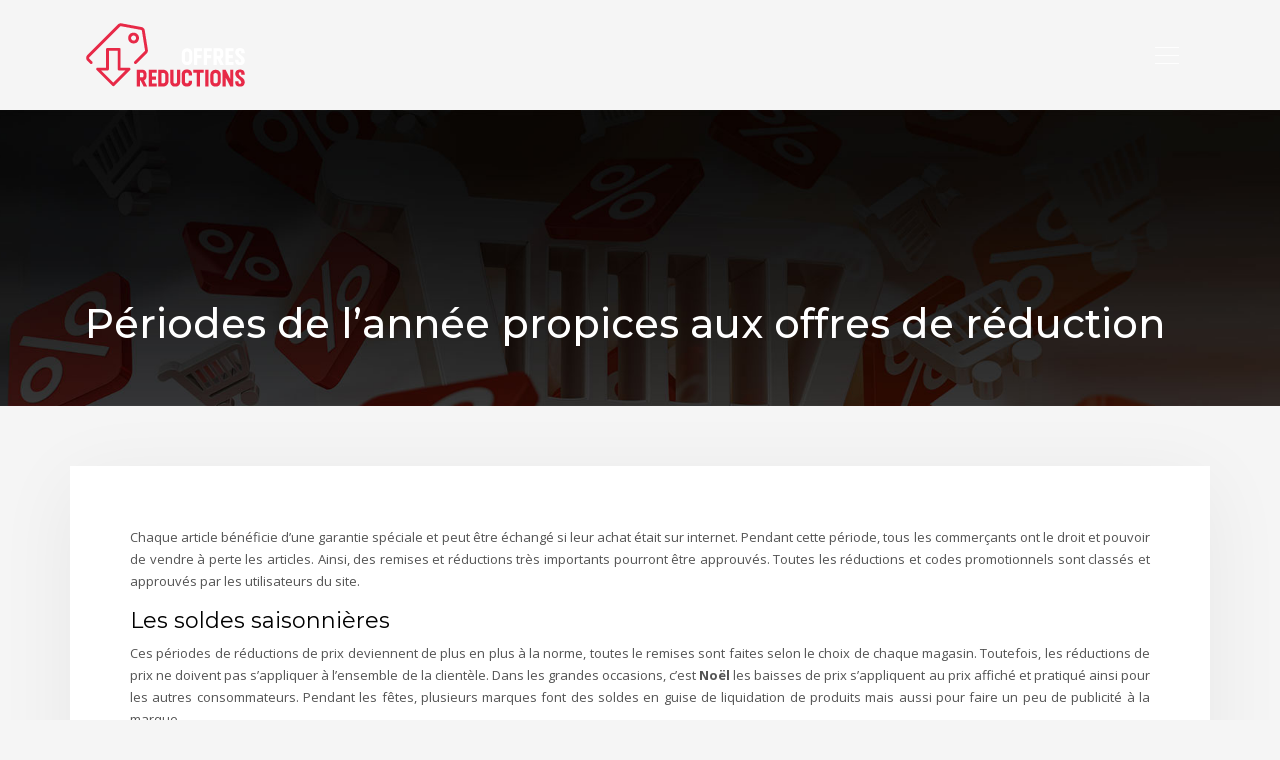

--- FILE ---
content_type: text/html; charset=UTF-8
request_url: https://www.offresreductions.fr/periodes-de-lannee-propices-aux-offres-de-reduction/
body_size: 6761
content:
<!DOCTYPE html>
<html>
<head lang="fr-FR">
<meta charset="UTF-8">
<meta name="viewport" content="width=device-width">
<link rel="shortcut icon" href="https://www.offresreductions.fr/wp-content/uploads/2019/02/favicon.png" /><link val="metalworks" ver="v 3.18.4" />
<meta name='robots' content='max-image-preview:large' />
<link rel='dns-prefetch' href='//stackpath.bootstrapcdn.com' />
<title>Quand faire des soldes et des promotions</title><meta name="description" content="Les meilleures affaires ont commencé, c’est la période des soldes mais avant cela de nombreuses enseignes proposent déjà des rabais. Comment faire ?"><link rel="alternate" title="oEmbed (JSON)" type="application/json+oembed" href="https://www.offresreductions.fr/wp-json/oembed/1.0/embed?url=https%3A%2F%2Fwww.offresreductions.fr%2Fperiodes-de-lannee-propices-aux-offres-de-reduction%2F" />
<link rel="alternate" title="oEmbed (XML)" type="text/xml+oembed" href="https://www.offresreductions.fr/wp-json/oembed/1.0/embed?url=https%3A%2F%2Fwww.offresreductions.fr%2Fperiodes-de-lannee-propices-aux-offres-de-reduction%2F&#038;format=xml" />
<style id='wp-img-auto-sizes-contain-inline-css' type='text/css'>
img:is([sizes=auto i],[sizes^="auto," i]){contain-intrinsic-size:3000px 1500px}
/*# sourceURL=wp-img-auto-sizes-contain-inline-css */
</style>
<style id='wp-block-library-inline-css' type='text/css'>
:root{--wp-block-synced-color:#7a00df;--wp-block-synced-color--rgb:122,0,223;--wp-bound-block-color:var(--wp-block-synced-color);--wp-editor-canvas-background:#ddd;--wp-admin-theme-color:#007cba;--wp-admin-theme-color--rgb:0,124,186;--wp-admin-theme-color-darker-10:#006ba1;--wp-admin-theme-color-darker-10--rgb:0,107,160.5;--wp-admin-theme-color-darker-20:#005a87;--wp-admin-theme-color-darker-20--rgb:0,90,135;--wp-admin-border-width-focus:2px}@media (min-resolution:192dpi){:root{--wp-admin-border-width-focus:1.5px}}.wp-element-button{cursor:pointer}:root .has-very-light-gray-background-color{background-color:#eee}:root .has-very-dark-gray-background-color{background-color:#313131}:root .has-very-light-gray-color{color:#eee}:root .has-very-dark-gray-color{color:#313131}:root .has-vivid-green-cyan-to-vivid-cyan-blue-gradient-background{background:linear-gradient(135deg,#00d084,#0693e3)}:root .has-purple-crush-gradient-background{background:linear-gradient(135deg,#34e2e4,#4721fb 50%,#ab1dfe)}:root .has-hazy-dawn-gradient-background{background:linear-gradient(135deg,#faaca8,#dad0ec)}:root .has-subdued-olive-gradient-background{background:linear-gradient(135deg,#fafae1,#67a671)}:root .has-atomic-cream-gradient-background{background:linear-gradient(135deg,#fdd79a,#004a59)}:root .has-nightshade-gradient-background{background:linear-gradient(135deg,#330968,#31cdcf)}:root .has-midnight-gradient-background{background:linear-gradient(135deg,#020381,#2874fc)}:root{--wp--preset--font-size--normal:16px;--wp--preset--font-size--huge:42px}.has-regular-font-size{font-size:1em}.has-larger-font-size{font-size:2.625em}.has-normal-font-size{font-size:var(--wp--preset--font-size--normal)}.has-huge-font-size{font-size:var(--wp--preset--font-size--huge)}.has-text-align-center{text-align:center}.has-text-align-left{text-align:left}.has-text-align-right{text-align:right}.has-fit-text{white-space:nowrap!important}#end-resizable-editor-section{display:none}.aligncenter{clear:both}.items-justified-left{justify-content:flex-start}.items-justified-center{justify-content:center}.items-justified-right{justify-content:flex-end}.items-justified-space-between{justify-content:space-between}.screen-reader-text{border:0;clip-path:inset(50%);height:1px;margin:-1px;overflow:hidden;padding:0;position:absolute;width:1px;word-wrap:normal!important}.screen-reader-text:focus{background-color:#ddd;clip-path:none;color:#444;display:block;font-size:1em;height:auto;left:5px;line-height:normal;padding:15px 23px 14px;text-decoration:none;top:5px;width:auto;z-index:100000}html :where(.has-border-color){border-style:solid}html :where([style*=border-top-color]){border-top-style:solid}html :where([style*=border-right-color]){border-right-style:solid}html :where([style*=border-bottom-color]){border-bottom-style:solid}html :where([style*=border-left-color]){border-left-style:solid}html :where([style*=border-width]){border-style:solid}html :where([style*=border-top-width]){border-top-style:solid}html :where([style*=border-right-width]){border-right-style:solid}html :where([style*=border-bottom-width]){border-bottom-style:solid}html :where([style*=border-left-width]){border-left-style:solid}html :where(img[class*=wp-image-]){height:auto;max-width:100%}:where(figure){margin:0 0 1em}html :where(.is-position-sticky){--wp-admin--admin-bar--position-offset:var(--wp-admin--admin-bar--height,0px)}@media screen and (max-width:600px){html :where(.is-position-sticky){--wp-admin--admin-bar--position-offset:0px}}

/*# sourceURL=wp-block-library-inline-css */
</style><style id='global-styles-inline-css' type='text/css'>
:root{--wp--preset--aspect-ratio--square: 1;--wp--preset--aspect-ratio--4-3: 4/3;--wp--preset--aspect-ratio--3-4: 3/4;--wp--preset--aspect-ratio--3-2: 3/2;--wp--preset--aspect-ratio--2-3: 2/3;--wp--preset--aspect-ratio--16-9: 16/9;--wp--preset--aspect-ratio--9-16: 9/16;--wp--preset--color--black: #000000;--wp--preset--color--cyan-bluish-gray: #abb8c3;--wp--preset--color--white: #ffffff;--wp--preset--color--pale-pink: #f78da7;--wp--preset--color--vivid-red: #cf2e2e;--wp--preset--color--luminous-vivid-orange: #ff6900;--wp--preset--color--luminous-vivid-amber: #fcb900;--wp--preset--color--light-green-cyan: #7bdcb5;--wp--preset--color--vivid-green-cyan: #00d084;--wp--preset--color--pale-cyan-blue: #8ed1fc;--wp--preset--color--vivid-cyan-blue: #0693e3;--wp--preset--color--vivid-purple: #9b51e0;--wp--preset--gradient--vivid-cyan-blue-to-vivid-purple: linear-gradient(135deg,rgb(6,147,227) 0%,rgb(155,81,224) 100%);--wp--preset--gradient--light-green-cyan-to-vivid-green-cyan: linear-gradient(135deg,rgb(122,220,180) 0%,rgb(0,208,130) 100%);--wp--preset--gradient--luminous-vivid-amber-to-luminous-vivid-orange: linear-gradient(135deg,rgb(252,185,0) 0%,rgb(255,105,0) 100%);--wp--preset--gradient--luminous-vivid-orange-to-vivid-red: linear-gradient(135deg,rgb(255,105,0) 0%,rgb(207,46,46) 100%);--wp--preset--gradient--very-light-gray-to-cyan-bluish-gray: linear-gradient(135deg,rgb(238,238,238) 0%,rgb(169,184,195) 100%);--wp--preset--gradient--cool-to-warm-spectrum: linear-gradient(135deg,rgb(74,234,220) 0%,rgb(151,120,209) 20%,rgb(207,42,186) 40%,rgb(238,44,130) 60%,rgb(251,105,98) 80%,rgb(254,248,76) 100%);--wp--preset--gradient--blush-light-purple: linear-gradient(135deg,rgb(255,206,236) 0%,rgb(152,150,240) 100%);--wp--preset--gradient--blush-bordeaux: linear-gradient(135deg,rgb(254,205,165) 0%,rgb(254,45,45) 50%,rgb(107,0,62) 100%);--wp--preset--gradient--luminous-dusk: linear-gradient(135deg,rgb(255,203,112) 0%,rgb(199,81,192) 50%,rgb(65,88,208) 100%);--wp--preset--gradient--pale-ocean: linear-gradient(135deg,rgb(255,245,203) 0%,rgb(182,227,212) 50%,rgb(51,167,181) 100%);--wp--preset--gradient--electric-grass: linear-gradient(135deg,rgb(202,248,128) 0%,rgb(113,206,126) 100%);--wp--preset--gradient--midnight: linear-gradient(135deg,rgb(2,3,129) 0%,rgb(40,116,252) 100%);--wp--preset--font-size--small: 13px;--wp--preset--font-size--medium: 20px;--wp--preset--font-size--large: 36px;--wp--preset--font-size--x-large: 42px;--wp--preset--spacing--20: 0.44rem;--wp--preset--spacing--30: 0.67rem;--wp--preset--spacing--40: 1rem;--wp--preset--spacing--50: 1.5rem;--wp--preset--spacing--60: 2.25rem;--wp--preset--spacing--70: 3.38rem;--wp--preset--spacing--80: 5.06rem;--wp--preset--shadow--natural: 6px 6px 9px rgba(0, 0, 0, 0.2);--wp--preset--shadow--deep: 12px 12px 50px rgba(0, 0, 0, 0.4);--wp--preset--shadow--sharp: 6px 6px 0px rgba(0, 0, 0, 0.2);--wp--preset--shadow--outlined: 6px 6px 0px -3px rgb(255, 255, 255), 6px 6px rgb(0, 0, 0);--wp--preset--shadow--crisp: 6px 6px 0px rgb(0, 0, 0);}:where(.is-layout-flex){gap: 0.5em;}:where(.is-layout-grid){gap: 0.5em;}body .is-layout-flex{display: flex;}.is-layout-flex{flex-wrap: wrap;align-items: center;}.is-layout-flex > :is(*, div){margin: 0;}body .is-layout-grid{display: grid;}.is-layout-grid > :is(*, div){margin: 0;}:where(.wp-block-columns.is-layout-flex){gap: 2em;}:where(.wp-block-columns.is-layout-grid){gap: 2em;}:where(.wp-block-post-template.is-layout-flex){gap: 1.25em;}:where(.wp-block-post-template.is-layout-grid){gap: 1.25em;}.has-black-color{color: var(--wp--preset--color--black) !important;}.has-cyan-bluish-gray-color{color: var(--wp--preset--color--cyan-bluish-gray) !important;}.has-white-color{color: var(--wp--preset--color--white) !important;}.has-pale-pink-color{color: var(--wp--preset--color--pale-pink) !important;}.has-vivid-red-color{color: var(--wp--preset--color--vivid-red) !important;}.has-luminous-vivid-orange-color{color: var(--wp--preset--color--luminous-vivid-orange) !important;}.has-luminous-vivid-amber-color{color: var(--wp--preset--color--luminous-vivid-amber) !important;}.has-light-green-cyan-color{color: var(--wp--preset--color--light-green-cyan) !important;}.has-vivid-green-cyan-color{color: var(--wp--preset--color--vivid-green-cyan) !important;}.has-pale-cyan-blue-color{color: var(--wp--preset--color--pale-cyan-blue) !important;}.has-vivid-cyan-blue-color{color: var(--wp--preset--color--vivid-cyan-blue) !important;}.has-vivid-purple-color{color: var(--wp--preset--color--vivid-purple) !important;}.has-black-background-color{background-color: var(--wp--preset--color--black) !important;}.has-cyan-bluish-gray-background-color{background-color: var(--wp--preset--color--cyan-bluish-gray) !important;}.has-white-background-color{background-color: var(--wp--preset--color--white) !important;}.has-pale-pink-background-color{background-color: var(--wp--preset--color--pale-pink) !important;}.has-vivid-red-background-color{background-color: var(--wp--preset--color--vivid-red) !important;}.has-luminous-vivid-orange-background-color{background-color: var(--wp--preset--color--luminous-vivid-orange) !important;}.has-luminous-vivid-amber-background-color{background-color: var(--wp--preset--color--luminous-vivid-amber) !important;}.has-light-green-cyan-background-color{background-color: var(--wp--preset--color--light-green-cyan) !important;}.has-vivid-green-cyan-background-color{background-color: var(--wp--preset--color--vivid-green-cyan) !important;}.has-pale-cyan-blue-background-color{background-color: var(--wp--preset--color--pale-cyan-blue) !important;}.has-vivid-cyan-blue-background-color{background-color: var(--wp--preset--color--vivid-cyan-blue) !important;}.has-vivid-purple-background-color{background-color: var(--wp--preset--color--vivid-purple) !important;}.has-black-border-color{border-color: var(--wp--preset--color--black) !important;}.has-cyan-bluish-gray-border-color{border-color: var(--wp--preset--color--cyan-bluish-gray) !important;}.has-white-border-color{border-color: var(--wp--preset--color--white) !important;}.has-pale-pink-border-color{border-color: var(--wp--preset--color--pale-pink) !important;}.has-vivid-red-border-color{border-color: var(--wp--preset--color--vivid-red) !important;}.has-luminous-vivid-orange-border-color{border-color: var(--wp--preset--color--luminous-vivid-orange) !important;}.has-luminous-vivid-amber-border-color{border-color: var(--wp--preset--color--luminous-vivid-amber) !important;}.has-light-green-cyan-border-color{border-color: var(--wp--preset--color--light-green-cyan) !important;}.has-vivid-green-cyan-border-color{border-color: var(--wp--preset--color--vivid-green-cyan) !important;}.has-pale-cyan-blue-border-color{border-color: var(--wp--preset--color--pale-cyan-blue) !important;}.has-vivid-cyan-blue-border-color{border-color: var(--wp--preset--color--vivid-cyan-blue) !important;}.has-vivid-purple-border-color{border-color: var(--wp--preset--color--vivid-purple) !important;}.has-vivid-cyan-blue-to-vivid-purple-gradient-background{background: var(--wp--preset--gradient--vivid-cyan-blue-to-vivid-purple) !important;}.has-light-green-cyan-to-vivid-green-cyan-gradient-background{background: var(--wp--preset--gradient--light-green-cyan-to-vivid-green-cyan) !important;}.has-luminous-vivid-amber-to-luminous-vivid-orange-gradient-background{background: var(--wp--preset--gradient--luminous-vivid-amber-to-luminous-vivid-orange) !important;}.has-luminous-vivid-orange-to-vivid-red-gradient-background{background: var(--wp--preset--gradient--luminous-vivid-orange-to-vivid-red) !important;}.has-very-light-gray-to-cyan-bluish-gray-gradient-background{background: var(--wp--preset--gradient--very-light-gray-to-cyan-bluish-gray) !important;}.has-cool-to-warm-spectrum-gradient-background{background: var(--wp--preset--gradient--cool-to-warm-spectrum) !important;}.has-blush-light-purple-gradient-background{background: var(--wp--preset--gradient--blush-light-purple) !important;}.has-blush-bordeaux-gradient-background{background: var(--wp--preset--gradient--blush-bordeaux) !important;}.has-luminous-dusk-gradient-background{background: var(--wp--preset--gradient--luminous-dusk) !important;}.has-pale-ocean-gradient-background{background: var(--wp--preset--gradient--pale-ocean) !important;}.has-electric-grass-gradient-background{background: var(--wp--preset--gradient--electric-grass) !important;}.has-midnight-gradient-background{background: var(--wp--preset--gradient--midnight) !important;}.has-small-font-size{font-size: var(--wp--preset--font-size--small) !important;}.has-medium-font-size{font-size: var(--wp--preset--font-size--medium) !important;}.has-large-font-size{font-size: var(--wp--preset--font-size--large) !important;}.has-x-large-font-size{font-size: var(--wp--preset--font-size--x-large) !important;}
/*# sourceURL=global-styles-inline-css */
</style>

<style id='classic-theme-styles-inline-css' type='text/css'>
/*! This file is auto-generated */
.wp-block-button__link{color:#fff;background-color:#32373c;border-radius:9999px;box-shadow:none;text-decoration:none;padding:calc(.667em + 2px) calc(1.333em + 2px);font-size:1.125em}.wp-block-file__button{background:#32373c;color:#fff;text-decoration:none}
/*# sourceURL=/wp-includes/css/classic-themes.min.css */
</style>
<link rel='stylesheet' id='default-css' href='https://www.offresreductions.fr/wp-content/themes/factory-templates-3/style.css?ver=cc721f23944eaa7df7eaf09b1a05bebc' type='text/css' media='all' />
<link rel='stylesheet' id='bootstrap4-css' href='https://www.offresreductions.fr/wp-content/themes/factory-templates-3/css/bootstrap4/bootstrap.min.css?ver=cc721f23944eaa7df7eaf09b1a05bebc' type='text/css' media='all' />
<link rel='stylesheet' id='font-awesome-css' href='https://stackpath.bootstrapcdn.com/font-awesome/4.7.0/css/font-awesome.min.css?ver=cc721f23944eaa7df7eaf09b1a05bebc' type='text/css' media='all' />
<link rel='stylesheet' id='aos-css' href='https://www.offresreductions.fr/wp-content/themes/factory-templates-3/css/aos.css?ver=cc721f23944eaa7df7eaf09b1a05bebc' type='text/css' media='all' />
<link rel='stylesheet' id='global-css' href='https://www.offresreductions.fr/wp-content/themes/factory-templates-3/css/global.css?ver=cc721f23944eaa7df7eaf09b1a05bebc' type='text/css' media='all' />
<link rel='stylesheet' id='style-css' href='https://www.offresreductions.fr/wp-content/themes/factory-templates-3/css/template.css?ver=cc721f23944eaa7df7eaf09b1a05bebc' type='text/css' media='all' />
<script type="text/javascript" src="https://www.offresreductions.fr/wp-content/themes/factory-templates-3/js/jquery.min.js?ver=cc721f23944eaa7df7eaf09b1a05bebc" id="jquery-js"></script>
<link rel="https://api.w.org/" href="https://www.offresreductions.fr/wp-json/" /><link rel="alternate" title="JSON" type="application/json" href="https://www.offresreductions.fr/wp-json/wp/v2/posts/237" /><link rel="EditURI" type="application/rsd+xml" title="RSD" href="https://www.offresreductions.fr/xmlrpc.php?rsd" />
<link rel="canonical" href="https://www.offresreductions.fr/periodes-de-lannee-propices-aux-offres-de-reduction/" />
<link rel='shortlink' href='https://www.offresreductions.fr/?p=237' />
<meta name="google-site-verification" content="vtAZAEcjV5qvmSQTJbRKD6WE0viX6PvjeqinLIrzwzE" />
<meta name="google-site-verification" content="V11YlDXSVlFqBtLahXpdxm6VN6X8g32G8uN4YuLt5V4" />
<style type="text/css">
  
.default_color_background,.menu-bars{background-color : rgba(255, 255, 255, 0.9) }
.default_color_text,a,h1 span,h2 span,h3 span,h4 span,h5 span,h6 span{color :rgba(255, 255, 255, 0.9) }
.navigation li a,.navigation li.disabled,.navigation li.active a,.owl-dots .owl-dot.active span,.owl-dots .owl-dot:hover span{background-color: rgba(255, 255, 255, 0.9);}
.block-spc{border-color:rgba(255, 255, 255, 0.9)}
.default_color_border{border-color : rgba(255, 255, 255, 0.9) }
.fa-bars,.overlay-nav .close{color: rgba(255, 255, 255, 0.9);}
nav li a:after{background-color: rgba(255, 255, 255, 0.9);}
a{color : #cd2122 }
a:hover{color : #000 }
.archive h2 a{color :#e72947}
.main-menu,.bottom-menu{background-color:transparent;}
.scrolling-down{background-color:#1D1D1D;}
.overlay-menu,.creative-menu .menu-right,.animated-btn-menu .line{background-color:#e72947;}
.main-menu.scrolling-down{-webkit-box-shadow: 0 2px 13px 0 rgba(0, 0, 0, .1);-moz-box-shadow: 0 2px 13px 0 rgba(0, 0, 0, .1);box-shadow: 0 2px 13px 0 rgba(0, 0, 0, .1);}   
nav li a{color:rgba(255, 255, 255, 0.6)!important;}
nav li:hover > a,.current-menu-item > a{color:#fff!important;}
.archive h1{color:#fff!important;}
.single h1{color:#fff!important;}
.archive .readmore{background-color:#fff;}
.archive .readmore{color:#222;}
.archive .readmore:hover{background-color:#e72947;}
.archive .readmore:hover{color:#fff;}
.archive .readmore{border-color:#e72947;}
.archive .readmore:hover{border-color:#e72947;}
.single h2{font-size:22px!important}    
.single h3{font-size:18px!important}    
.single h4{font-size:15px!important}    
.single h5{font-size:15px!important}    
.single h6{font-size:15px!important}    
@media(max-width: 1024px){.main-menu.scrolling-down{position: fixed !important;}}
p.big {
    color: #e72947;
}</style>
</head>
<body class="wp-singular post-template-default single single-post postid-237 single-format-standard wp-theme-factory-templates-3 catid-3 " style="">
<div id="before-menu"></div>
<nav class="navbar click-menu overlay-nav main-menu">
<div class="container">


<a id="logo" href="https://www.offresreductions.fr">
<img class="logo-main" src="https://www.offresreductions.fr/wp-content/uploads/2019/02/logo-1.png" alt="logo">
</a>


<button class="navbar-toggler default_color_border" type="button">
<div class="menu_btn">	
<div class="menu-bars"></div>
<div class="menu-bars"></div>
<div class="menu-bars"></div>
</div>
</button>
<div class="container relative">
<div class="close"><i class="fa fa-times-thin fa-2x" aria-hidden="true"></i></div>	
</div>
<div class="overlay-menu full-screen-menu">	
<ul id="main-menu" class="navbar-nav"><li id="menu-item-210" class="menu-item menu-item-type-taxonomy menu-item-object-category"><a href="https://www.offresreductions.fr/bons-de-reduction/">Bons de réduction</a></li>
<li id="menu-item-211" class="menu-item menu-item-type-taxonomy menu-item-object-category"><a href="https://www.offresreductions.fr/consommation/">Consommation</a></li>
<li id="menu-item-212" class="menu-item menu-item-type-taxonomy menu-item-object-category"><a href="https://www.offresreductions.fr/e-commerce/">E-commerce</a></li>
<li id="menu-item-213" class="menu-item menu-item-type-taxonomy menu-item-object-category"><a href="https://www.offresreductions.fr/grande-distribution/">Grande distribution</a></li>
<li id="menu-item-214" class="menu-item menu-item-type-taxonomy menu-item-object-category current-post-ancestor current-menu-parent current-post-parent"><a href="https://www.offresreductions.fr/marketing/">Marketing</a></li>
</ul></div>
</div>
</nav>
<div class="main">
	<div class="subheader" style="background-position:top;background-image:url(/wp-content/uploads/2019/02/offres-reductions-cat.jpg);">
<div id="mask" style=""></div>	<div class="container"><h1 class="title">Périodes de l&rsquo;année propices aux offres de réduction</h1></div>
</div>
<div class="container">
<div class="row">
<div class="post-data col-md-12 col-lg-12 col-xs-12">
<div class="blog-post-content">
<p>Chaque article bénéficie d&rsquo;une garantie spéciale et peut être échangé si leur achat était sur internet. Pendant cette période, tous les commerçants ont le droit et pouvoir de vendre à perte les articles. Ainsi, des remises et réductions très importants pourront être approuvés. Toutes les réductions et codes promotionnels sont classés et approuvés par les utilisateurs du site.</p>
<h2>Les soldes saisonnières</h2>
<p>Ces périodes de réductions de prix deviennent de plus en plus à la norme, toutes le remises sont faites selon le choix de chaque magasin. Toutefois, les réductions de prix ne doivent pas s&rsquo;appliquer à l&rsquo;ensemble de la clientèle. Dans les grandes occasions, c’est <strong>Noël </strong>les baisses de prix s&rsquo;appliquent au prix affiché et pratiqué ainsi pour les autres consommateurs. Pendant les fêtes, plusieurs marques font des soldes en guise de liquidation de produits mais aussi pour faire un peu de publicité à la marque.</p>
<h2>Les soldes débutent, les dates de vente</h2>
<p>Ces offres promotionnelles peuvent avoir lieu pendant toute une année visant principalement à augmenter les ventes or que les soldes ont pour principal objectif de liquider rapidement les articles difficile à vendre. Depuis quelques années, les commerçants sont libres de placarder des réductions promotionnelles et la <strong>fête</strong>. Tout de même, les commerçants ne doivent pas faire des commerces trompeuses. Le commerçant ne doit pas faire trop de déclarations pour limiter quand même la vente puisque le stock des articles soldés est limité même il est de petit nombre car ce sont les invendus durant une période. Ainsi la perte est là, encore interdite. Quelle serait la solution pour y voir plus clair ?</p>
<h2>Les activités saisonnières</h2>
<p>Durant ces techniques, les vendeurs ont la possibilité de tout vendre leur article. Elles peuvent se dérouler même toute  l&rsquo;année. Contrairement aux promotions, la liquidation totale doit avoir lieu pour un but de libérer de la place et non de brader des articles c’est comme le <strong>black friday</strong>. Et, comme dans le cas des promotions, les biens ne peuvent pas être vendus à perte. Les déstockages sont une source de l&rsquo;accomplissement d&rsquo;affaires intéressantes ainsi les vendeurs ont la possibilité de liquider à perte. Chaque article bénéficie d&rsquo;une garantie spéciale et peut être échangé si leur achat était sur internet. Pendant cette période, tous les commerçants ont le droit et pouvoir de vendre à perte les articles. Ainsi, des remises et réductions très importants pourront être approuvés. Toutes les réductions et codes promotionnels sont classés et approuvés par les utilisateurs du site.</p>






<div class="row nav-post-cat"><div class="col-6"><a href="https://www.offresreductions.fr/suivi-de-la-gestion-de-la-relation-client-un-enjeu-cle-pour-la-fidelisation/"><i class="fa fa-arrow-left" aria-hidden="true"></i>Suivi de la gestion de la relation client, un enjeu clé pour la fidélisation</a></div><div class="col-6"><a href="https://www.offresreductions.fr/annonces-de-vente-par-mail-une-strategie-efficace-pour-booster-les-achats/"><i class="fa fa-arrow-left" aria-hidden="true"></i>Annonces de vente par mail, une stratégie efficace pour booster les achats</a></div></div>
	
</div>


</div>
<script type="text/javascript">
$(document).ready(function() {
$( ".blog-post-content img" ).on( "click", function() {
var url_img = $(this).attr('src');
$('.img-fullscreen').html("<div><img src='"+url_img+"'></div>");
$('.img-fullscreen').fadeIn();
});
$('.img-fullscreen').on( "click", function() {
$(this).empty();
$('.img-fullscreen').hide();
});
});
</script>
</div>
  


</div>
</div>


<footer  style="background-color:#313131">
<div class="container">
<div class="row">
<div class="col-md-6 col-xs-12">
<div class="widget_text widget_footer"><div class="footer-widget">Avantages de la stratégie</div><div class="textwidget custom-html-widget"><ul>
<li><span style="margin-right: 10px;">→</span> Élargir votre marché</li>
<li><span style="margin-right: 10px;">→</span> Attirer de nouveaux clients</li>
<li><span style="margin-right: 10px;">→</span> « Re-séduire » vos anciens clients</li>
<li><span style="margin-right: 10px;">→</span> Vendez des articles connexes</li>
</ul></div></div></div>
<div class="col-md-6 col-xs-12">
<div class="widget_text widget_footer"><div class="footer-widget">Exemple de réduction</div><div class="textwidget custom-html-widget"><ul>
<li><span style="margin-right: 10px;">→</span> Réduction alimentaire</li>
<li><span style="margin-right: 10px;">→</span> Réduction de la cuisine</li>
<li><span style="margin-right: 10px;">→</span> Produits de beauté</li>
<li><span style="margin-right: 10px;">→</span> Produits de maison</li>
</ul></div></div></div>
</div>
</div> 
</footer>

<script type="speculationrules">
{"prefetch":[{"source":"document","where":{"and":[{"href_matches":"/*"},{"not":{"href_matches":["/wp-*.php","/wp-admin/*","/wp-content/uploads/*","/wp-content/*","/wp-content/plugins/*","/wp-content/themes/factory-templates-3/*","/*\\?(.+)"]}},{"not":{"selector_matches":"a[rel~=\"nofollow\"]"}},{"not":{"selector_matches":".no-prefetch, .no-prefetch a"}}]},"eagerness":"conservative"}]}
</script>
<p class="text-center" style="margin-bottom: 0px"><a href="/plan-du-site/">Plan du site</a></p><script type="text/javascript" src="https://www.offresreductions.fr/wp-content/themes/factory-templates-3/js/bootstrap.min.js" id="bootstrap4-js"></script>
<script type="text/javascript" src="https://www.offresreductions.fr/wp-content/themes/factory-templates-3/js/aos.js" id="aos-js"></script>
<script type="text/javascript" src="https://www.offresreductions.fr/wp-content/themes/factory-templates-3/js/rellax.min.js" id="rellax-js"></script>
<script type="text/javascript" src="https://www.offresreductions.fr/wp-content/themes/factory-templates-3/js/default_script.js" id="default_script-js"></script>



<script type="text/javascript">
jQuery('.remove-margin-bottom').parent(".so-panel").css("margin-bottom","0px");

let calcScrollValue = () => {
  let scrollProgress = document.getElementById("progress");
  let progressValue = document.getElementById("back_to_top");
  let pos = document.documentElement.scrollTop;
  let calcHeight = document.documentElement.scrollHeight - document.documentElement.clientHeight;
  let scrollValue = Math.round((pos * 100) / calcHeight);
  if (pos > 500) {
    progressValue.style.display = "grid";
  } else {
    progressValue.style.display = "none";
  }
  scrollProgress.addEventListener("click", () => {
    document.documentElement.scrollTop = 0;
  });
  scrollProgress.style.background = `conic-gradient( ${scrollValue}%, #fff ${scrollValue}%)`;
};
window.onscroll = calcScrollValue;
window.onload = calcScrollValue;



</script>
<script type="text/javascript">
var nav = jQuery('.main-menu:not(.creative-menu-open)');
var menu_height = jQuery(".main-menu").height();  
jQuery(window).scroll(function () { 
if (jQuery(this).scrollTop() > 125) { 
nav.addClass("fixed-menu");
jQuery(".main-menu").addClass("scrolling-down");
jQuery("#before-menu").css("height",menu_height);
setTimeout(function(){ jQuery('.fixed-menu').css("top", "0"); },600)
} else {
jQuery(".main-menu").removeClass("scrolling-down");
nav.removeClass("fixed-menu");
jQuery("#before-menu").css("height","0px");
jQuery('.fixed-menu').css("top", "-200px");
nav.attr('style', '');
}
});
</script>

<script type="text/javascript">
AOS.init({
  once: true,
});
</script>

<div class="img-fullscreen"></div>

 

</body>
</html>   